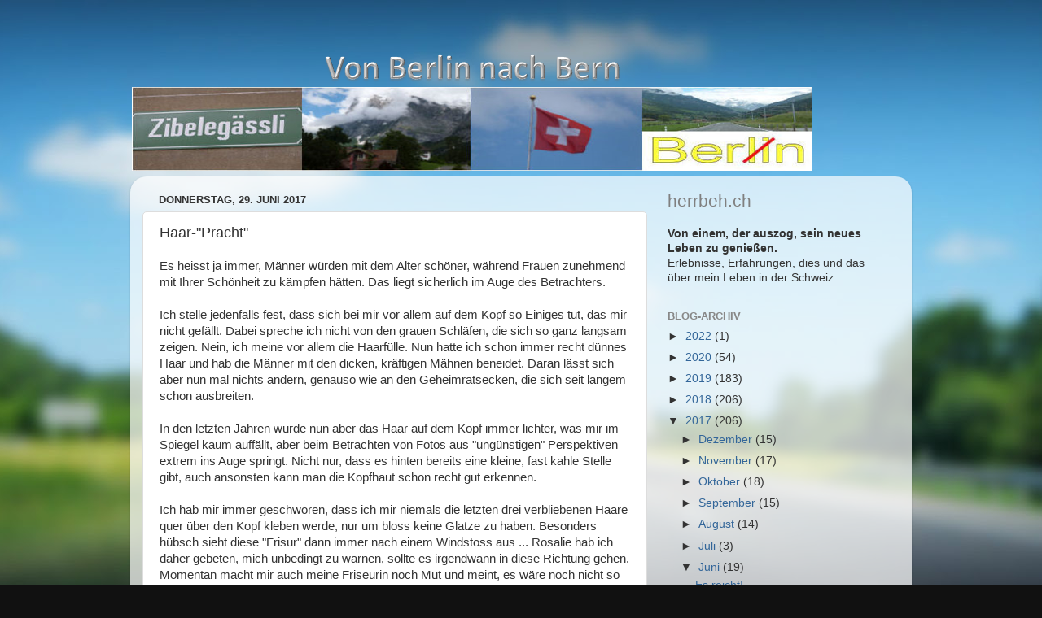

--- FILE ---
content_type: text/html; charset=UTF-8
request_url: https://herrbeh.blogspot.com/b/stats?style=BLACK_TRANSPARENT&timeRange=ALL_TIME&token=APq4FmDfkRhe2fizWyJHCYnRf8CfXITdcz6G97lpNjh_9Kd3p29MtgBDLBxGlui3QM54o5_OGk5kAO-uztooDh7UMgFrv2GQ9A
body_size: -13
content:
{"total":342722,"sparklineOptions":{"backgroundColor":{"fillOpacity":0.1,"fill":"#000000"},"series":[{"areaOpacity":0.3,"color":"#202020"}]},"sparklineData":[[0,23],[1,46],[2,21],[3,10],[4,21],[5,16],[6,19],[7,13],[8,32],[9,79],[10,94],[11,95],[12,81],[13,86],[14,79],[15,77],[16,82],[17,88],[18,79],[19,90],[20,73],[21,92],[22,81],[23,76],[24,83],[25,77],[26,86],[27,73],[28,96],[29,76]],"nextTickMs":600000}

--- FILE ---
content_type: text/plain
request_url: https://www.google-analytics.com/j/collect?v=1&_v=j102&a=2081345876&t=pageview&_s=1&dl=https%3A%2F%2Fherrbeh.blogspot.com%2F2017%2F06%2Fhaar-pracht.html&ul=en-us%40posix&dt=Von%20Berlin%20nach%20Bern%3A%20Haar-%22Pracht%22&sr=1280x720&vp=1280x720&_u=IEBAAEABAAAAACAAI~&jid=1655930170&gjid=85348407&cid=1575046545.1769553827&tid=UA-81244869-1&_gid=193691710.1769553827&_r=1&_slc=1&z=67308877
body_size: -452
content:
2,cG-SX1V5DSBLP